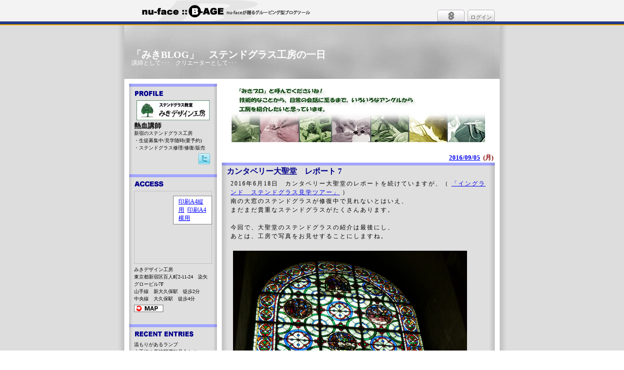

--- FILE ---
content_type: text/html
request_url: http://blog.miki-designkobo.com/mikiblo/20160905/
body_size: 20754
content:
<!DOCTYPE html PUBLIC "-//W3C//DTD XHTML 1.0 Transitional//EN" "http://www.w3.org/TR/xhtml1/DTD/xhtml1-transitional.dtd"><html xmlns="http://www.w3.org/1999/xhtml"><head><meta http-equiv="content-type" content="text/html; charset=Shift_JIS"><meta http-equiv="imagetoolbar" content="no"><title>カンタベリー大聖堂　レポート 7 :: 「みきBLOG」　ステンドグラス工房の一日 :: みきデザイン工房</title><meta name="keywords" content="カンタベリー大聖堂　レポート 7 :: 「みきBLOG」　ステンドグラス工房の一日 :: みきデザイン工房"><meta name="description" content="カンタベリー大聖堂　レポート 7 :: 「みきBLOG」　ステンドグラス工房の一日 :: みきデザイン工房"><meta http-equiv="content-style-type" content="text/css" /><link rel="alternate" type="application/rss+xml" title="カンタベリー大聖堂　レポート 7 :: 「みきBLOG」　ステンドグラス工房の一日 :: みきデザイン工房" href="rss.rdf"><link rel="stylesheet" type="text/css" media="screen,print" href="css/entry_body_add.css" /><link rel="stylesheet" type="text/css" media="screen,print" href="css/standard.css" /><link rel="stylesheet" type="text/css" media="screen,print" href="css/common31.css?1768946070" /><script src="./script/web_click.js?sec=1768946070"></script><script src="./script/unlink_image.js?sec=1768946070"></script><script src="./script/comment_cmd.js?sec=1768946070"></script><script src="./script/scroll.js"></script><script src="./script/ad.js"></script><script src="./script/blogrank.js"></script><style><!--#ifr_google_ad_menu_1{ display:none; }#ifr_google_ad_menu_2{ display:none; }#ifr_google_ad_menu_3{ display:none; }#ifr_google_ad_menu_4{ display:none; }#ifr_google_ad_menu_5{ display:none;}--></style><script>/*<!--*/var i_google_ad_count=1;var i_getAdAbsTop=0;function body_onload(){ window.focus(); check_param(); if(location.hash){ location.href=location.hash; } setTimeout(setGoogleAd,1000);}function check_param(){ if(location.search.match(/\?d=(\d{8})/)){ location.href="http://blog.miki-designkobo.com/mikiblo/20160905/"; return; }}//--></script></head><body topmargin=0 onload=body_onload()><!--b-age_header--><div id="b-age_header" ><div id="site_head"><div id="site_head_left"><a href="http://www.nu-face.jp/webapp/blog.html" target="_blank"><img src="photo/b-age_banner.gif" border="0" height=44 alt="グループブログツール NU-FACE B-AGE" /></a><br></div><div id="site_head_right"><table border="0" cellspacing="0" cellpadding="0" id="site_head_right_menu_parent"><tr><td align=left><a href="http://www.nu-face.jp/webapp/blog.html" target=blank id="site_head_right_menu_parent_nu-face"><img src="img/b-age_nu-face_mark.gif" border="0" alt="グループブログツール NU-FACE B-AGE" /></a><table border="0" cellspacing="0" cellpadding="0" style="float:left;margin-top:1px;"><tr><td width="5"><img src=img/spacer.gif width=5></td><td><table border="0" cellpadding="0" cellspacing="0" id="site_head_right_menu_user"><tr><td><img src="images/common/btn_no_name_01.gif" width="6"></td><td nowrap valign=top style="background:url(images/common/btn_no_name_02.gif) repeat-x"><div style="height:8px"></div><a href="../edit/login.html" target="_self"> ログイン</td><td><img src="images/common/btn_no_name_03.gif" width="6"></td></tr></table></td></tr></table></td></tr></table></div></div></div><!--//#b-age_header--><!--layout--><div id="layout"><!--sub_layout--><div id="sub_layout"><!--header--><div id="header"><!--category--><h1 ><b><a href="../home/">「みきBLOG」　ステンドグラス工房の一日</a></b></h1><h2 class="description">講師として･･･　クリエーターとして･･･</h2></div><!--//header--><!--contents--><div id="contents"><!--main--><div id="main"><!--sub_main--><div id="sub_main"><!--shop_info--><div id="shop_info"><!--shop_img--><div id="shop_img" ><a href="../home/" target="_self" style="width:100%;height:100%"><img src="img/spacer.gif" border=0 style="height:118px;background:url(photo/mikiblo/mikiblo-bi.jpg) center top no-repeat" /></a></div><!--//shop_img--></div><!--//#shop_info--><!--entry--><a name=top></a><div class="entry"><a name="20160905" id="#20160905"></a><div class="date"><!--entry_head--><a href="http://blog.miki-designkobo.com/mikiblo/20160905/">2016/09/05</a> &nbsp;(月)&nbsp;<br></div><!-- //.entry_head --><img src=img/spacer.gif height=1><br><h3 class="entry_title">カンタベリー大聖堂　レポート 7</h3><!--entry_body--><div class="entry_body"><P>2016年6月18日　カンタベリー大聖堂のレポートを続けていますが、（ <A href="http://www.miki-designkobo.com/2016jun/uk-blog.html">「イングランド　ステンドグラス見学ツアー」</A> ）　</P><P>南の大窓のステンドグラスが修復中で見れないとはいえ、</P><P>まだまだ貴重なステンドグラスがたくさんあります。</P><P>　　　　　　　&nbsp;&nbsp;&nbsp;</P><P>今回で、大聖堂のステンドグラスの紹介は最後にし、</P><P>あとは、工房で写真をお見せすることにしますね。</P><P>　　　　　　　&nbsp;&nbsp;&nbsp;&nbsp;</P><P><IMG alt="" src="photo/mikiblo/01634/00001.jpg" align=absMiddle></P><P>&nbsp;　　　　　　　&nbsp;&nbsp;&nbsp;&nbsp;</P><P>このステンドグラスの一部を拡大すると・・・</P><P>　　　　　　　&nbsp;&nbsp;&nbsp;&nbsp;</P><P><IMG alt="" src="photo/mikiblo/01634/00002.jpg" align=absMiddle></P><P>　　　　　　　&nbsp;&nbsp;&nbsp;&nbsp;</P><P>“無色のガラス”　に　グリザイユ（ステンドグラス用の黒やこげ茶の絵の具）　で、</P><P>唐草模様の地模様を描いていますね。</P><P>　　　　　　　&nbsp;&nbsp;&nbsp;&nbsp;</P><P>こういったステンドグラスも、13～14Cに流行りましたので、</P><P>いくつかご紹介します。</P><P>　　　　　　　&nbsp;&nbsp;&nbsp;&nbsp;</P><P><IMG alt="" src="photo/mikiblo/01634/00003.jpg" align=absMiddle></P><P>　　　　　　　&nbsp;&nbsp;&nbsp;&nbsp;</P><P>　　　　　　　&nbsp;&nbsp;&nbsp;&nbsp;</P><P><IMG alt="" src="photo/mikiblo/01634/00005.jpg" align=absMiddle></P><P>　　　　　　　&nbsp;&nbsp;&nbsp;&nbsp;</P><P>　　　　　　　&nbsp;&nbsp;&nbsp;&nbsp;</P><P>誰ですか？</P><P>こういったステンドグラスなら、作れそう・・・　と言っているのは？</P><P>　　　　　　　&nbsp;&nbsp;&nbsp;&nbsp;</P><P>いいですよ～？　作ってみますか？</P><P>　　　　　　　&nbsp;&nbsp;&nbsp;&nbsp;</P><P><HR><P></P><P>　　　　　　　&nbsp;&nbsp;&nbsp;&nbsp;</P><P>このほか、ここには20Cのステンドグラスもあります。</P><P>中世のステンドグラスを修復して維持するだけでなく、</P><P>その時代を代表する作家のステンドグラスも入れようというのが、いいですね～。</P><P>　　　　　　　&nbsp;&nbsp;&nbsp;&nbsp;</P><P>&nbsp;　　　　　　　&nbsp;&nbsp;&nbsp;&nbsp;</P><P><IMG class=img2 style="FLOAT: left" alt="" src="photo/mikiblo/01634/00006.jpg" align=left>これは、聖アンセルモ礼拝堂</P><P>1959年のステンドグラスです。</P><P>&nbsp;　　　　　　　&nbsp;&nbsp;&nbsp;&nbsp;</P><P>拡大したのが、下の写真です<BR clear=all>&nbsp;　　　　　　　&nbsp;&nbsp;&nbsp;&nbsp;</P><P><IMG alt="" src="photo/mikiblo/01634/00007.jpg" align=absMiddle></P><P>&nbsp;　　　　　　　&nbsp;&nbsp;&nbsp;&nbsp;</P><P>&nbsp;　　　　　　　&nbsp;&nbsp;&nbsp;&nbsp;</P><P><HR><P></P><P>&nbsp;　　　　　　　&nbsp;&nbsp;&nbsp;&nbsp;</P><P><IMG class=img2 style="FLOAT: left" alt="" src="photo/mikiblo/01634/00010.jpg" align=left>これは、南東の袖廊。</P><P>&nbsp;　　　　　　　&nbsp;&nbsp;&nbsp;&nbsp;</P><P><A href="http://blog.miki-designkobo.com/mikiblo/20160904/">以前のブログで、「イギリスに残存する唯一の12Cのバラ窓」　</A>を紹介しましたが、</P><P>その下の方に、この1956年のステンドグラスが入っています。</P><P>&nbsp;　　　　　　　&nbsp;&nbsp;&nbsp;&nbsp;</P><P>ハンガリーの作家、アーヴィン・ボッサニュイのステンドグラスです。</P><P><BR clear=all>&nbsp;　　　　　　　&nbsp;&nbsp;&nbsp;&nbsp;</P><P>&nbsp;　　　　　　　&nbsp;&nbsp;&nbsp;&nbsp;</P><P><IMG alt="" src="photo/mikiblo/01634/00008.jpg" align=absMiddle></P><P>&nbsp;　　　　　　　&nbsp;&nbsp;&nbsp;&nbsp;</P><P><IMG alt="" src="photo/mikiblo/01634/00009.jpg" align=absMiddle></P><P>&nbsp;　　　　　　　&nbsp;&nbsp;&nbsp;&nbsp;</P><P><A href="http://blog.miki-designkobo.com/mikiblo/20160726/">アーヴィン・ボッサニュイのステンドグラスは、イーリー ステンドグラス美術館</A>　にもありましたね。</P><P>この絵を理解するには、この方の生き様、イギリスでの貢献度を理解しなくてはならないのかもしれませんね。</P><P>&nbsp;　　　　　　　&nbsp;&nbsp;&nbsp;&nbsp;</P><P align=right><A href="http://blog.miki-designkobo.com/mikiblo/20160724/">ステンドグラスの歴史をもっと知りたい生徒さんは、<BR>高橋講師手作りのガイドブックをご覧ください。<BR>（生徒さん向けに工房で販売中・残りわずか）<BR></P></A><P>　　　　　　　&nbsp;&nbsp;&nbsp;</P><P>&nbsp;　　　　　　　&nbsp;&nbsp;&nbsp;&nbsp;</P><P>さて、ここまでで、カンタベリー大聖堂のステンドグラスのレポートは終了します。</P><P>&nbsp;　　　　　　　&nbsp;&nbsp;&nbsp;&nbsp;</P><P>同じ日に、カンタベリー大聖堂の工房の見学をさせていただいたので、</P><P>今後、このレポートをする予定です。</P><P>こちらも、 <A href="http://www.miki-designkobo.com/2016jun/uk-blog.html">「イングランド　ステンドグラス見学ツアー」</A>　の見どころの一つ！</P><P>こちらもご期待ください。</P><P>&nbsp;　　　　　　　&nbsp;&nbsp;&nbsp;&nbsp;</P><P><HR><P></P><P></P><P></P><P>　　　　　　　&nbsp;&nbsp;&nbsp;&nbsp;</P><P>これまでの「カンタベリー大聖堂」　のレポート：</P><P>　　　　　　　&nbsp;&nbsp;&nbsp;&nbsp;</P><P>・2016.09.04 <A href="http://blog.miki-designkobo.com/mikiblo/20160904/">カンタベリー大聖堂　レポート 6</A></P><P>・2016.09.03 <A href="http://blog.miki-designkobo.com/mikiblo/20160903/">カンタベリー大聖堂　レポート 5</A></P><P>・2016.09.01 <A href="http://blog.miki-designkobo.com/mikiblo/20160901/">カンタベリー大聖堂　レポート 4</A></P><P>・2016.08.31 <A href="http://blog.miki-designkobo.com/mikiblo/20160831/">カンタベリー大聖堂　レポート 3</A></P><P>・2016.08.29 <A href="http://blog.miki-designkobo.com/mikiblo/20160829/">カンタベリー大聖堂　レポート 2</A></P><P>・2016.08.28 <A href="http://blog.miki-designkobo.com/mikiblo/20160828/">カンタベリー大聖堂　レポート 1</A></P><P>　　　　　　　&nbsp;&nbsp;&nbsp;&nbsp;</P><P>・2016.08.20 <U><FONT color=#0066cc><A href="http://blog.miki-designkobo.com/mikiblo/20160820/">カンタベリー大聖堂で聴いた鎮魂歌 番外編</A></FONT></U><BR>・2016.08.17 <A href="http://blog.miki-designkobo.com/mikiblo/20160817/">カンタベリー大聖堂で聴いた鎮魂歌　つづき</A></P><P>・2016.08.15 <A href="http://blog.miki-designkobo.com/mikiblo/20160815/">カンタベリー大聖堂で聴いた鎮魂歌</A></P><P>　　　　　　　&nbsp;&nbsp;&nbsp;&nbsp;</P><P>・カンタベリー以外の、<A href="http://www.miki-designkobo.com/2016jun/uk-blog.html">「イングランド　ステンドグラス見学ツアー」　のレポートはこちら：</A></P><P>　　　　　　　&nbsp;&nbsp;&nbsp;&nbsp;</P><P><HR><P></P><P>&nbsp;　　　　　　　&nbsp;&nbsp;&nbsp;&nbsp;</P><P>　　　　　　　&nbsp;&nbsp;&nbsp;&nbsp;</P><div style="clear:both"></div></div><!-- //#entry_body--><!-- entry_foot --><div class="entry_foot"> | <a href="../20160905/?cmt=1">コメント(0)</a></div><!-- //entry_foot --><br /><!--comment_box--><div id="comment_box"></div><!--//comment_box--><!-- //.entry_foot --></div><!--//entry--><table width=100% class="prev_next_navi"><tr><td nowrap><a href="../20160904/#20160904" ><div id=btn_to_old></div>カンタベリー大聖堂　レポート 6</a></td><td width=100%></td><td nowrap align=right><a href="../20160906/#20160906" ><div id=btn_to_new></div>2週間後のステンドグラス展のご案内　動画版</a></td></tr></table><br></div><!--//#sub_main--></div><!--//#main--><!--sub_a--><div id="sub_a"><!--profile--><div id="profile" class="mainMenu"><h4 class="menu_title" title="プロフィール">プロフィール</h4><!--menu_frame --><div class="menu_frame"><a href="http://www.miki-designkobo.com" target="_blank"><img src="photo/mikiblo/mikiblo.jpg" width="150" border=0 id="orner_photo" /></a><ul><li><h3>熱血講師</h3></li><li id="member_comment"><span>新宿のステンドグラス工房<br />・生徒募集中/見学随時(要予約)<br />・ステンドグラス修理/修復/販売<div align=right><a href="https://twitter.com/sg_miki_design" target="_blank"><img src="img/twitter.gif"></a></div></span></li></ul></div><!-- //.menu_frame --></div><!--//#profile--><!--access--><div id="access" class="mainMenu"><h4 class="menu_title" title="アクセス">アクセス</h4><div class="menu_frame"><ul><li><iframe scrolling="no" src="http://appli2.nu-face.jp/appli/easymap/easymap.php?scale=0&frame=1&expand=1&addr=%93%8C%8B%9E%93s%90V%8Fh%8B%E6%95S%90l%92%AC2-11-24+&title=%82%DD%82%AB%83f%83U%83C%83%93%8DH%96%5B%0D%0A%93%8C%8B%9E%93s%90V%8Fh%8B%E6%95S%90l%92%AC2-11-24%81%40%90%F5%96%EE%83O%83%8D%81%5B%83r%83%8B7F%0D%0A%8ER%8E%E8%90%FC%81%40%90V%91%E5%8Bv%95%DB%89w%81%40%93k%95%E02%95%AA%0D%0A%92%86%89%9B%90%FC%81%40%91%E5%8Bv%95%DB%89w%81%40%93k%95%E04%95%AA+" style="width:100%;" frameborder="0"></iframe></li><li>みきデザイン工房<br />東京都新宿区百人町2-11-24　染矢グロービル7F<br />山手線　新大久保駅　徒歩2分<br />中央線　大久保駅　徒歩4分</li></ul><a href="http://appli2.nu-face.jp/appli/easymap/easymap.php?addr=%93%8C%8B%9E%93s%90V%8Fh%8B%E6%95S%90l%92%AC2-11-24+&title=%82%DD%82%AB%83f%83U%83C%83%93%8DH%96%5B%0D%0A%93%8C%8B%9E%93s%90V%8Fh%8B%E6%95S%90l%92%AC2-11-24%81%40%90%F5%96%EE%83O%83%8D%81%5B%83r%83%8B7F%0D%0A%8ER%8E%E8%90%FC%81%40%90V%91%E5%8Bv%95%DB%89w%81%40%93k%95%E02%95%AA%0D%0A%92%86%89%9B%90%FC%81%40%91%E5%8Bv%95%DB%89w%81%40%93k%95%E04%95%AA+" target="_blank"><img src="images/map.gif" alt="マップ" name="map" width="60" height="15" border="0" id="map" /></a></div><!-- //.menu_frame --></div><!--//#access--><!--recent_entries--><div id="recent_entries" class="mainMenu"><h4 class="menu_title" title="最新の記事一覧">最新の記事一覧</h4><div class="menu_frame"><ul><li><a href="../20260120/" title="温もりがあるランプ">温もりがあるランプ</a></li><li><a href="../20260117/" title="山手線の長時間運転見合わせ">山手線の長時間運転見合わせ</a></li><li><a href="../20260111/" title="ワン ワン ワン　の日なのでワンちゃん">ワン ワン ワン　の日なの...</a></li><li><a href="../20260110/" title="2026年　新春入学キャンペーン">2026年　新春入学キャンペーン</a></li><li><a href="../20260105/" title="2026年 年賀状のランプ（クチナシの花）">2026年 年賀状のランプ（ク...</a></li><li><a href="../20260101/" title="2026年 明けましておめでとうございます">2026年 明けましておめでと...</a></li><li><a href="../20251224/" title="2025年のクリスマスイブ">2025年のクリスマスイブ</a></li><li><a href="../20251219/" title="トナカイが空を飛ぶ？">トナカイが空を飛ぶ？</a></li><li><a href="../20251217/" title="「後発地震注意報」中に再確認">「後発地震注意報」中に再確認</a></li><li><a href="../20251212/" title="ぐりとぐらのケーキドーム">ぐりとぐらのケーキドーム</a></li></ul><div align=right><a href="rss.rdf"><img src=img/rss.gif border=0></a></div></div><!-- //.menu_frame --></div><!--//#recent_entries--><!--calendar--><div id="calendar" class="mainMenu"><h4 class="menu_title" title="カレンダー">カレンダー</h4><div class="menu_frame"><table><caption><a href="../20160831/" class="pre" style="">&lt;&lt;</a> 2016/09<a href="../20161004/" class="next" style="">&gt;&gt;</a></caption><tr id="weekID"><th class="sun">日</th><th class="mon">月</th><th class="tue">火</th><th class="wed">水</th><th class="thu">木</th><th class="fri">金</th><th class="sat">土</th></tr><tr><td></td><td></td><td></td><td></td><td><a href='../20160901/'>1</a></td><td>2</td><td><a href='../20160903/'>3</a></td></tr><tr><td><a href='../20160904/'>4</a></td><td><a href='../20160905/'>5</a></td><td><a href='../20160906/'>6</a></td><td><a href='../20160907/'>7</a></td><td>8</td><td><a href='../20160909/'>9</a></td><td>10</td></tr><tr><td>11</td><td><a href='../20160912/'>12</a></td><td>13</td><td><a href='../20160914/'>14</a></td><td>15</td><td><a href='../20160916/'>16</a></td><td><a href='../20160917/'>17</a></td></tr><tr><td><a href='../20160918/'>18</a></td><td><a href='../20160919/'>19</a></td><td><a href='../20160920/'>20</a></td><td><a href='../20160921/'>21</a></td><td><a href='../20160922/'>22</a></td><td>23</td><td><a href='../20160924/'>24</a></td></tr><tr><td>25</td><td><a href='../20160926/'>26</a></td><td>27</td><td>28</td><td><a href='../20160929/'>29</a></td><td>30</td><td></td></tr></table></div><!-- //.menu_frame --></div><!--//#calendar--><!--fav link_entries--><div id="link" class="mainMenu"><h4 class="menu_title" title="お気に入りリンク集">お気に入りリンク集</h4><div class="menu_frame"><ul><li><a href="https://www.instagram.com/takahashi.sonoko" target="_blank" onclick="web_onClick('6')" title='Instagram' >Instagram</a></li><br clear=all><img src=img/spacer.gif height=20 width=1><br><li><a href="http://www.facebook.com/Miki.Design.StainedGlass" target="_blank" onclick="web_onClick('5')" title='facebook' ><img src="photo/mikiblo/link/5.jpg" align=left style="margin-right:8px;margin-bottom:3px" border=0>facebook</a></li><br clear=all></ul></div><!-- //.menu_frame --></div><!--//#recent_entries--><!--category_entries--><div id="category" class="mainMenu"><h4 class="menu_title" title="カテゴリ別">カテゴリ別</h4><div class="menu_frame"><ul><li><a href="http://blog.miki-designkobo.com/category.html?ct=107" >ｽﾃﾝﾄﾞｸﾞﾗｽｸﾞﾙｰﾌﾟ びどりを（1,210）</a></li><li><a href="http://blog.miki-designkobo.com/category.html?ct=3" >教室の紹介（571）</a></li><li><a href="http://blog.miki-designkobo.com/category.html?ct=2" >絵付け（491）</a></li><li><a href="http://blog.miki-designkobo.com/category.html?ct=5" >ﾌｭｰｼﾞﾝｸﾞ・ｽﾗﾝﾋﾟﾝｸﾞ（483）</a></li><li><a href="http://blog.miki-designkobo.com/category.html?ct=103" >イベント（377）</a></li><li><a href="http://blog.miki-designkobo.com/category.html?ct=7" >癒しのひととき（325）</a></li><li><a href="http://blog.miki-designkobo.com/category.html?ct=104" >サンドブラスト（297）</a></li><li><a href="http://blog.miki-designkobo.com/category.html?ct=6" >授業内容（297）</a></li><li><a href="http://blog.miki-designkobo.com/category.html?ct=8" >展覧会・出版・リンク・お...（215）</a></li><li><a href="http://blog.miki-designkobo.com/category.html?ct=9" >知っておきたいこと（209）</a></li><li><a href="http://blog.miki-designkobo.com/category.html?ct=101" >その他（197）</a></li><li><a href="http://blog.miki-designkobo.com/category.html?ct=1" >ガラスについて（121）</a></li><li><a href="http://blog.miki-designkobo.com/category.html?ct=10" >工具・道具・部材（103）</a></li><li><a href="http://blog.miki-designkobo.com/category.html?ct=115" >2020新型コロナウイルス（100）</a></li><li><a href="http://blog.miki-designkobo.com/category.html?ct=4" >体験制作（94）</a></li><li><a href="http://blog.miki-designkobo.com/category.html?ct=114" >2019フランス見学ツアー（91）</a></li><li><a href="http://blog.miki-designkobo.com/category.html?ct=112" >2016イングランド見学ツアー（80）</a></li><li><a href="http://blog.miki-designkobo.com/category.html?ct=110" >2013イタリア　見学ツアー（77）</a></li><li><a href="http://blog.miki-designkobo.com/category.html?ct=100" >ステンドグラスの歴史（65）</a></li><li><a href="http://blog.miki-designkobo.com/category.html?ct=111" >LED電球（53）</a></li><li><a href="http://blog.miki-designkobo.com/category.html?ct=108" >東日本大震災（52）</a></li><li><a href="http://blog.miki-designkobo.com/category.html?ct=102" >修復（47）</a></li><li><a href="http://blog.miki-designkobo.com/category.html?ct=105" >ﾁｬﾝﾚﾝｼﾞ25（ﾁｰﾑﾏｲﾅｽ6%）（42）</a></li><li><a href="http://blog.miki-designkobo.com/category.html?ct=11" >注文制作・商品（38）</a></li><li><a href="http://blog.miki-designkobo.com/category.html?ct=109" >2010ドイツ　見学ツアー（37）</a></li><li><a href="http://blog.miki-designkobo.com/category.html?ct=113" >ガラスモザイク（33）</a></li><li><a href="http://blog.miki-designkobo.com/category.html?ct=116" >UV接着（29）</a></li><li><a href="http://blog.miki-designkobo.com/category.html?ct=117" >生徒さんの声（19）</a></li><li><a href="http://blog.miki-designkobo.com/category.html?ct=106" >00-リンク集（2）</a></li></ul></div><!-- //.menu_frame --></div><!--//#recent_entries--><!--search--><div id="search" class="mainMenu"><h4 class="menu_title" title="ブログ内検索">ブログ内検索</h4><div class="menu_frame"><form action="search.html" method="get" name="search_box"><input type=hidden name=s value="http://miki-designkobo.com"><input type=hidden name=t value="1" ><input id="search" name="q" type="text" class="searchbox" size="18" disabled /><input type="submit" value="検索" class="searchbtn" disabled /></form></div><!-- //.menu_frame --></div><!--//#search--><!--END--><div id="end"><div class="end_flame"></div></div><!--//#END--></div><!--//sub_a--><!--sub_b--><div id="sub_b"></div><!--//#sub_b--></div><!--//#contents--><!--footer--><div id="footer"><div class="copyright"> Powered By<br><a href="http://www.nu-face.jp/webapp/blog.html" style="font-size:9px;">グループブログツール B-AGE</a><br> Copyright (C) 2006 <a href="http://www.nu-face.jp/" target="_blank">NU-FACE</a> Rights Reserved.<br></div></div><!--//#footer--></div><!--//#sub_layout--></div><!--//#layout--><iframe name=ifr_blogrank id=ifr_blogrank _src="blank.html" style="display:none"></iframe></body></html>

--- FILE ---
content_type: text/html
request_url: http://appli2.nu-face.jp/appli/easymap/easymap.php?scale=0&frame=1&expand=1&addr=%93%8C%8B%9E%93s%90V%8Fh%8B%E6%95S%90l%92%AC2-11-24+&title=%82%DD%82%AB%83f%83U%83C%83%93%8DH%96%5B%0D%0A%93%8C%8B%9E%93s%90V%8Fh%8B%E6%95S%90l%92%AC2-11-24%81%40%90%F5%96%EE%83O%83%8D%81%5B%83r%83%8B7F%0D%0A%8ER%8E%E8%90%FC%81%40%90V%91%E5%8Bv%95%DB%89w%81%40%93k%95%E02%95%AA%0D%0A%92%86%89%9B%90%FC%81%40%91%E5%8Bv%95%DB%89w%81%40%93k%95%E04%95%AA+
body_size: 3679
content:
<html>
<head>
<meta http-equiv="Content-Type" content="text/html; charset=UTF-8">
<title>みきデザイン工房
東京都新宿区百人町2-11-24　染矢グロービル7F
山手線　新大久保駅　徒歩2分
中央線　大久保駅　徒歩4分 </title>
<link rel="stylesheet" type="text/css" href="css/map.css" />
<script src="js/ajax_map.js?1768946073" type="text/javascript"></script>
<script src="http://maps.google.com/maps?file=api&amp;v=2&amp;sensor=false&amp;key=ABQIAAAAtrULqzBRjQchrZccgmoBRxTU-KYC3iO2efwVnzLzMuCLeEMcwxTw1eYLf053SpILtezePNm2AhGsHA" type="text/javascript"></script>
<style>
#map{
	width:100%;
	height:100%;
	}
</style>
<body onload="load(1,0,1,0)" onunload=GUnload() scroll="no">
<input type="hidden" id="map_addr" value="東京都新宿区百人町2-11-24 ">
<div id="board">
	<a href="easymap.php?print=1&addr=%E6%9D%B1%E4%BA%AC%E9%83%BD%E6%96%B0%E5%AE%BF%E5%8C%BA%E7%99%BE%E4%BA%BA%E7%94%BA2-11-24+&title=%E3%81%BF%E3%81%8D%E3%83%87%E3%82%B6%E3%82%A4%E3%83%B3%E5%B7%A5%E6%88%BF%0D%0A%E6%9D%B1%E4%BA%AC%E9%83%BD%E6%96%B0%E5%AE%BF%E5%8C%BA%E7%99%BE%E4%BA%BA%E7%94%BA2-11-24%E3%80%80%E6%9F%93%E7%9F%A2%E3%82%B0%E3%83%AD%E3%83%BC%E3%83%93%E3%83%AB7F%0D%0A%E5%B1%B1%E6%89%8B%E7%B7%9A%E3%80%80%E6%96%B0%E5%A4%A7%E4%B9%85%E4%BF%9D%E9%A7%85%E3%80%80%E5%BE%92%E6%AD%A92%E5%88%86%0D%0A%E4%B8%AD%E5%A4%AE%E7%B7%9A%E3%80%80%E5%A4%A7%E4%B9%85%E4%BF%9D%E9%A7%85%E3%80%80%E5%BE%92%E6%AD%A94%E5%88%86+" class="">印刷A4縦用</a>&nbsp;
	<a href="easymap.php?print=2&addr=%E6%9D%B1%E4%BA%AC%E9%83%BD%E6%96%B0%E5%AE%BF%E5%8C%BA%E7%99%BE%E4%BA%BA%E7%94%BA2-11-24+&title=%E3%81%BF%E3%81%8D%E3%83%87%E3%82%B6%E3%82%A4%E3%83%B3%E5%B7%A5%E6%88%BF%0D%0A%E6%9D%B1%E4%BA%AC%E9%83%BD%E6%96%B0%E5%AE%BF%E5%8C%BA%E7%99%BE%E4%BA%BA%E7%94%BA2-11-24%E3%80%80%E6%9F%93%E7%9F%A2%E3%82%B0%E3%83%AD%E3%83%BC%E3%83%93%E3%83%AB7F%0D%0A%E5%B1%B1%E6%89%8B%E7%B7%9A%E3%80%80%E6%96%B0%E5%A4%A7%E4%B9%85%E4%BF%9D%E9%A7%85%E3%80%80%E5%BE%92%E6%AD%A92%E5%88%86%0D%0A%E4%B8%AD%E5%A4%AE%E7%B7%9A%E3%80%80%E5%A4%A7%E4%B9%85%E4%BF%9D%E9%A7%85%E3%80%80%E5%BE%92%E6%AD%A94%E5%88%86+" class="">印刷A4横用</a>
	<a href="easymap.php?addr=%E6%9D%B1%E4%BA%AC%E9%83%BD%E6%96%B0%E5%AE%BF%E5%8C%BA%E7%99%BE%E4%BA%BA%E7%94%BA2-11-24+&title=%E3%81%BF%E3%81%8D%E3%83%87%E3%82%B6%E3%82%A4%E3%83%B3%E5%B7%A5%E6%88%BF%0D%0A%E6%9D%B1%E4%BA%AC%E9%83%BD%E6%96%B0%E5%AE%BF%E5%8C%BA%E7%99%BE%E4%BA%BA%E7%94%BA2-11-24%E3%80%80%E6%9F%93%E7%9F%A2%E3%82%B0%E3%83%AD%E3%83%BC%E3%83%93%E3%83%AB7F%0D%0A%E5%B1%B1%E6%89%8B%E7%B7%9A%E3%80%80%E6%96%B0%E5%A4%A7%E4%B9%85%E4%BF%9D%E9%A7%85%E3%80%80%E5%BE%92%E6%AD%A92%E5%88%86%0D%0A%E4%B8%AD%E5%A4%AE%E7%B7%9A%E3%80%80%E5%A4%A7%E4%B9%85%E4%BF%9D%E9%A7%85%E3%80%80%E5%BE%92%E6%AD%A94%E5%88%86+" class="hdn">通常（デフォルト）</a>
</div>
<div id="map"></div>
<div id="expand">
<a href="easymap.php?addr=%E6%9D%B1%E4%BA%AC%E9%83%BD%E6%96%B0%E5%AE%BF%E5%8C%BA%E7%99%BE%E4%BA%BA%E7%94%BA2-11-24+&title=%E3%81%BF%E3%81%8D%E3%83%87%E3%82%B6%E3%82%A4%E3%83%B3%E5%B7%A5%E6%88%BF%0D%0A%E6%9D%B1%E4%BA%AC%E9%83%BD%E6%96%B0%E5%AE%BF%E5%8C%BA%E7%99%BE%E4%BA%BA%E7%94%BA2-11-24%E3%80%80%E6%9F%93%E7%9F%A2%E3%82%B0%E3%83%AD%E3%83%BC%E3%83%93%E3%83%AB7F%0D%0A%E5%B1%B1%E6%89%8B%E7%B7%9A%E3%80%80%E6%96%B0%E5%A4%A7%E4%B9%85%E4%BF%9D%E9%A7%85%E3%80%80%E5%BE%92%E6%AD%A92%E5%88%86%0D%0A%E4%B8%AD%E5%A4%AE%E7%B7%9A%E3%80%80%E5%A4%A7%E4%B9%85%E4%BF%9D%E9%A7%85%E3%80%80%E5%BE%92%E6%AD%A94%E5%88%86+" target="_blank">
<img src="img/spacer.gif" width=100% height=100% border=0>
</a>
</div>
<table id="table_err_map">
	<tr>
		<td align=center valign=middle>
			現在、地図はご利用できません。
		</td>
	</tr>
</table>
</body>
</html>

--- FILE ---
content_type: text/css
request_url: http://appli2.nu-face.jp/appli/easymap/css/map.css
body_size: 579
content:
*{
	font-size:12px;
}
body{
	background:transparent;
	margin:0;
	border:1px solid #C0C0C0;
}
#table_err_map{
	display:none;
}

#table_err_map{
	width:100%;
	height:100%;
}
#board{
	position:absolute;
	top:10px;
	left:80px;
	z-index:100;
	border:1px solid gray;
	background:#FFFFFF;
	padding:3px 10px;
}

#board a{
	color:#0000FF;
}

@media print{
	#board{display:none;}
}

.hdn{
	display:none;
}

#expand{
	display:none;
	position:absolute;
	width:100%;
	height:100%;
	left:0px;
	top:0px;
	z-index:1000;
	background:transparent;
}


--- FILE ---
content_type: application/x-javascript
request_url: http://blog.miki-designkobo.com/mikiblo/20160905/script/ad.js
body_size: 443
content:
function setGoogleAd(){

	var i_next_time=0;
	var o_ifr = document.getElementById("ifr_google_ad_menu_" + i_google_ad_count );
	if(o_ifr==undefined){
		i_next_time=1;
	}else{
		o_ifr.src=o_ifr.name;
		i_next_time=500;
	}

	if(i_google_ad_count>=5){return;}

	i_google_ad_count++;
	setTimeout(setGoogleAd,i_next_time);

}

function getAdAbsTop(){
	return i_getAdAbsTop;
}
function setAdAbsTop(p1){
	i_getAdAbsTop+=p1;
}


--- FILE ---
content_type: application/x-javascript
request_url: http://blog.miki-designkobo.com/mikiblo/20160905/script/web_click.js?sec=1768946070
body_size: 64
content:
function web_onClick(n){new Image().src="link_log.html?n=" + n;}

--- FILE ---
content_type: application/x-javascript
request_url: http://blog.miki-designkobo.com/mikiblo/20160905/script/blogrank.js
body_size: 345
content:
var i_count_blog_rank=0;
var r_url=new Array();
function blogrank(){
  if(0==r_url.length){
		return;
	}
  document.getElementById("ifr_blogrank").src=r_url[i_count_blog_rank];
  i_count_blog_rank++;
  if(i_count_blog_rank>=r_url.length){
   i_count=0;
   return;
  }
  setTimeout(blogrank,1500);
}

setTimeout(blogrank,3500);



--- FILE ---
content_type: application/javascript
request_url: http://appli2.nu-face.jp/appli/easymap/js/ajax_map.js?1768946073
body_size: 2936
content:

var geocoder;
var map;
var i_zoom_level;


function load(i_frame_mode,i_scale_mode,i_expand,i_zoom) {

  if (!GBrowserIsCompatible()) {
		error_map();
		return;
	}
  map = new GMap2(document.getElementById("map"));

	if(i_scale_mode){
		map.addControl(new GLargeMapControl());
		map.addMapType(G_PHYSICAL_MAP);
	}
	new GKeyboardHandler(map); // + キーで拡大させるのをやめる。

	geocoder = new GClientGeocoder();

	if(i_frame_mode){
		document.getElementById("board").style.display="none";
	}else{
		map.addControl(new GOverviewMapControl());
		map.addControl(new GMapTypeControl());
		map.addControl(new GScaleControl());
		maptap_mousewheel_action();
	}

	var s_addr=document.getElementById("map_addr").value;
	var r_match;

	if(r_match=s_addr.match(/^([0-9\.]+),([0-9\.]+)$/)){
		s_addr+=",15";
	}

	if(r_match=s_addr.match(/^([0-9\.]+),([0-9\.]+),([0-9]+)$/)){
		r_match[3]=parseInt(r_match[3]);
		map.setCenter(new GLatLng(r_match[1],r_match[2]),r_match[3]);

		var manager = new GMarkerManager(map);
		var marker = new GMarker(new GLatLng(r_match[1],r_match[2]));
		manager.addMarker(marker, 0);
		manager.refresh();

	}else{
		i_zoom_level=i_zoom;
		geocoder.getLatLng(s_addr,movebyaddr_callback);
	}

	if(i_expand){
		var o_exp = document.getElementById("expand");
		o_exp.style.display="inline";
	}

}

function movebyaddr_callback(latlng){
  if (latlng){
    map.setCenter(latlng, 13);
		var marker = new GMarker(latlng);
    map.addOverlay(marker);

		if(i_zoom_level){
			map.setZoom(i_zoom_level);
		}

  }else{
		error_map();
//    alert("住所から緯度経度に変換できません");
  }
}
function error_map(){
		document.getElementById("map").style.display="none";
		document.getElementById("table_err_map").style.display="inline";
}
function maptap_mousewheel_action(){

	//マウスホイールのイベントを追加
	if( navigator.userAgent.match( "MSIE" ) ){ document.getElementById( "map" ).attachEvent( "onmousewheel" , mouseWheelZooming ); }
	if( navigator.userAgent.match( "Gecko" ) ){ document.getElementById( "map" ).addEventListener( "DOMMouseScroll" , mouseWheelZooming , false ); }
	if( navigator.userAgent.match( "Safari" ) ){ document.getElementById( "map" ).onmousewheel = mouseWheelZooming; }

}

//□マウスホールによるズーム処理
function mouseWheelZooming( event ){

	//マウスホイールの上／下の取得と、スクロールのキャンセル
	if( navigator.userAgent.match( "MSIE" ) ){ var delta = event.wheelDelta * - 1; event.returnValue = false; } //IE
	if( navigator.userAgent.match( "Gecko" ) ){ var delta = event.detail * -1; event.preventDefault(); } //Gecko
	if( navigator.userAgent.match( "Safari" ) ){ var delta = event.wheelDelta; event.returnValue = false; } //Safari
	//ズーム処理
	map.setZoom( map.getZoom() + ( delta < 0 ? 1 : -1 ) );

}